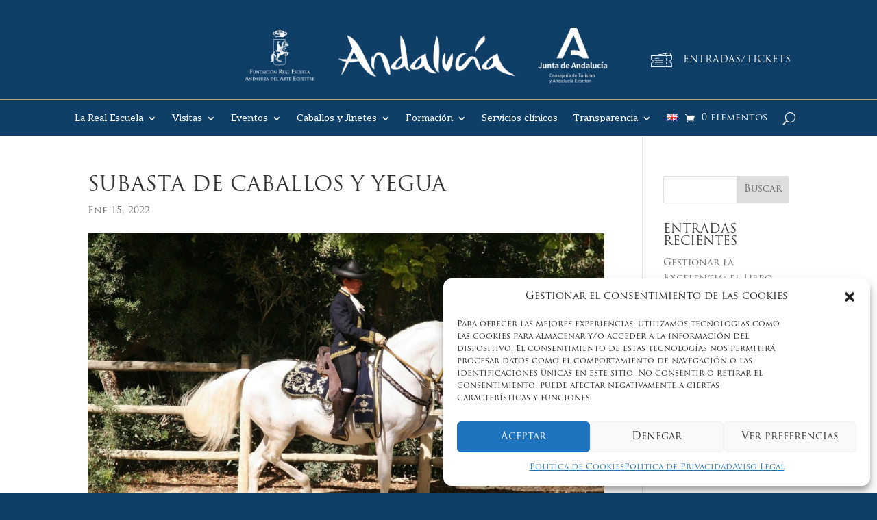

--- FILE ---
content_type: text/css
request_url: https://www.realescuela.org/wp-content/uploads/useanyfont/uaf.css?ver=1766408129
body_size: 51
content:
				@font-face {
					font-family: 'trajan';
					src: url('/wp-content/uploads/useanyfont/170926052651trajan.woff') format('woff');
					  font-display: auto;
				}

				.trajan{font-family: 'trajan' !important;}

		

--- FILE ---
content_type: text/css
request_url: https://www.realescuela.org/wp-content/et-cache/12197/et-core-unified-12197.min.css?ver=1766432912
body_size: 481
content:
.et_pb_gallery_title,.mfp-gallery .mfp-title{display:none}.horizontal-gallery .et_pb_gallery_image.landscape{height:120px;width:auto}.et_pb_bottom_inside_divider{z-index:0!important}.titulopie a{color:#bea260!important;font-size:14px!important;font-family:"trajan",Georgia,"Times New Roman",serif;margin-left:0px;padding-top:10px}@media (max-width:980px){.titulopie a{font-size:18px!important}}#main-header{-webkit-box-shadow:0 1px 0 rgba(0,0,0,.1);-moz-box-shadow:0 1px 0 rgba(0,0,0,.1);box-shadow:0px 0px 0px rgba(0,0,0,0.1);font-weight:500;line-height:23px}.woocommerce button.button.alt.disabled{background-color:#fff}.woocommerce #content .quantity input.qty,.woocommerce .quantity input.qty,.woocommerce-cart table.cart td.actions .coupon .input-text,.woocommerce-page #content .quantity input.qty,.woocommerce-page .quantity input.qty{height:30px;font-size:15px!important;background-color:rgba(0,0,0,.6)!important}.quantity .qty{width:2.5em;text-align:center}.woocommerce button.button:disabled,.woocommerce button.button:disabled[disabled]{padding:.350em 1em}button{font-family:trajan;font-size:14px;background-color:#ffffff;border-color:#0f3e67;color:#0f3e67;border:2px solid;border-radius:3px;padding:8px}.footer-widget li{position:relative;padding-left:0px!important;margin-right:0px!important}.et_pb_gutters3.et_pb_footer_columns6 .footer-widget{width:14%;margin-right:2%}.et_pb_post a img{box-shadow:0 4px 8px 0 rgba(0,0,0,0),0 6px 20px 0 rgba(0,0,0,0);border-radius:1%}.andaluciasegura{width:15px;padding-top:5px}